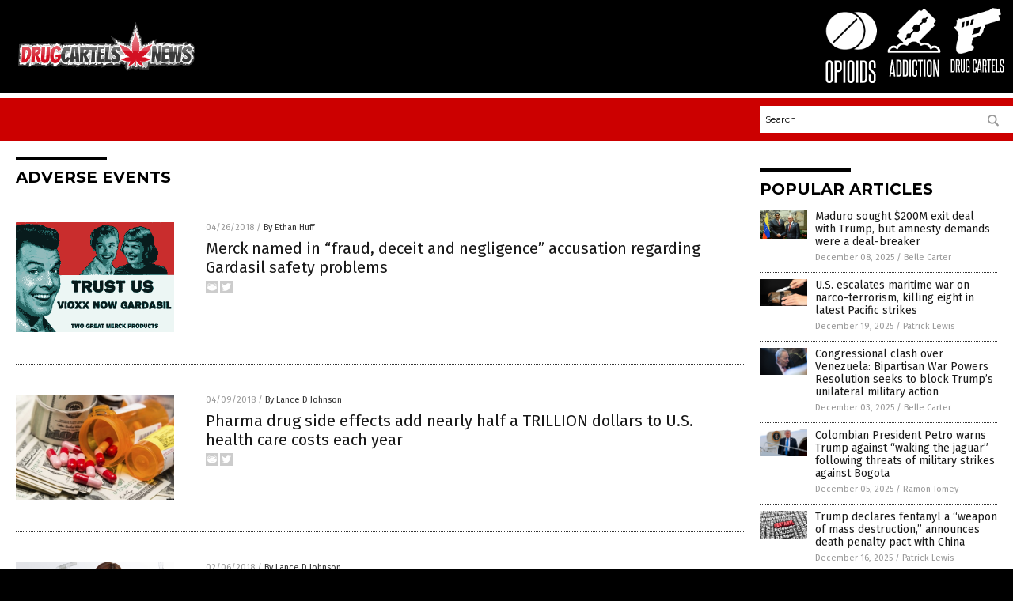

--- FILE ---
content_type: text/html
request_url: http://www.drugcartels.news/tag/adverse-events/
body_size: 7807
content:

<!DOCTYPE html PUBLIC "-//W3C//DTD XHTML 1.0 Transitional//EN" "http://www.w3.org/TR/xhtml1/DTD/xhtml1-transitional.dtd">
<html xmlns="http://www.w3.org/1999/xhtml" dir="ltr" lang="en-US" xmlns:x2="http://www.w3.org/2002/06/xhtml2" xmlns:fb="http://www.facebook.com/2008/fbml">
<head><base href="/">
<title>Drug Cartels News | Drug Cartels News &#8211; Drug Cartels Information</title>

<meta name="title" content="Drug Cartels News" />
<meta name="description" content="Drug Cartels News | Drug Cartels News &#8211; Drug Cartels Information">
<meta name="keywords" content="drug cartels, medicine, big pharma, health, drugs">
<meta name="news_keywords" content="drug cartels, medicine, big pharma, health, drugs">

<!-- ///////////////////////////////////////////////////////////////////////////// -->

<meta http-equiv="Content-Type" content="text/html; charset=UTF-8" />
<meta id="viewport" name="viewport" content="width=device-width, initial-scale=1.0, shrink-to-fit=yes" />
<meta property="og:title" content="Drug Cartels News | Drug Cartels News &#8211; Drug Cartels Information" />
<meta property="og:type" content="website" />
<meta property="og:url" content="https://www.DrugCartels.news/tag/adverse-events" />
<meta property="og:site_name" content="Drug Cartels News" />
<meta property="og:description" content="Drug Cartels News | Drug Cartels News &#8211; Drug Cartels Information" />
<meta property="og:image" content="https://www.DrugCartels.news/images/SocialImage.jpg"/>

<link href="wp-content/themes/NTTheme/images/Newstarget-fav.png" type="image/x-icon" rel="icon" />
<link href="wp-content/themes/NTTheme/images/Newstarget-fav.png" type="image/x-icon" rel="shortcut icon" />
<link href="wp-content/themes/NTTheme/images/apple-touch-icon.png" rel="apple-touch-icon" />
<link href="wp-content/themes/NTTheme/images/apple-touch-icon-76x76.png" rel="apple-touch-icon" sizes="76x76" />
<link href="wp-content/themes/NTTheme/images/apple-touch-icon-120x120.png" rel="apple-touch-icon" sizes="120x120" />
<link href="wp-content/themes/NTTheme/images/apple-touch-icon-152x152.png" rel="apple-touch-icon" sizes="152x152" />
<link href="wp-content/themes/NTTheme/images/apple-touch-icon-180x180.png" rel="apple-touch-icon" sizes="180x180" />
<link href="wp-content/themes/NTTheme/images/icon-hires.png" rel="icon" sizes="192x192" />

<meta http-equiv="Content-Type" content="text/html; charset=UTF-8" />
<meta id="viewport" name="viewport" content="width=device-width, initial-scale=1.0, shrink-to-fit=yes" />

<link href="https://fonts.googleapis.com/css?family=Montserrat:400,700,900|Roboto:400,700,900|Fira+Sans:400,700,900" rel="stylesheet">

<link href="wp-content/themes/NTTheme/css/News.css" rel="stylesheet" type="text/css" />

<script src="https://code.jquery.com/jquery-latest.js"></script>

<script src="wp-content/themes/NTTheme/js/BacktoTop.js"></script>
<!--<script src="wp-content/themes/NTTheme/js/DateCheck.js"></script>-->
<script src="wp-content/themes/NTTheme/js/PageLoad.js"></script>
<script src="wp-content/themes/NTTheme/js/Social.js"></script>
<script src="wp-content/themes/NTTheme/js/Sticky.js"></script>
<script src="wp-content/themes/NTTheme/js/Vimeo.js"></script>

<script src="Javascripts/Abigail.js"></script>

<script src="https://www.webseed.com/javascripts/messagebar.js"></script>

<script type='text/javascript' src='https://player.vimeo.com/api/player.js?ver=4.7.3'></script>

<script src="https://www.alternativenews.com/Javascripts/RecentHeadlines.js" charset="utf-8"></script>

<link rel="stylesheet" href="wp-content/themes/NTTheme/css/YouTubeCensorship.css" id="custom-structure-override"/>

		<style type="text/css">
			.slide-excerpt { width: 50%; }
			.slide-excerpt { bottom: 0; }
			.slide-excerpt { right: 0; }
			.flexslider { max-width: 920px; max-height: 400px; }
			.slide-image { max-height: 400px; } 
		</style>
		<style type="text/css"> 
			@media only screen 
			and (min-device-width : 320px) 
			and (max-device-width : 480px) {
				.slide-excerpt { display: none !important; }
			}			 
		</style> <link rel='dns-prefetch' href='//ajax.googleapis.com' />
<link rel='dns-prefetch' href='//use.fontawesome.com' />
<link rel='dns-prefetch' href='//s.w.org' />
<link rel="canonical" href="tag/adverse-events" />
<link rel='stylesheet' id='easy-facebook-likebox-plugin-styles-css'  href='wp-content/plugins/easy-facebook-likebox/public/assets/css/public.css?ver=4.3.0' type='text/css' media='all' />
<link rel='stylesheet' id='easy-facebook-likebox-popup-styles-css'  href='wp-content/plugins/easy-facebook-likebox/public/assets/popup/magnific-popup.css?ver=4.3.0' type='text/css' media='all' />
<link rel='stylesheet' id='sites_render-frontend-css'  href='wp-content/plugins/sites-render-plugin/assets/css/frontend.css?ver=1.0.0' type='text/css' media='all' />
<link rel='stylesheet' id='prefix-style-css'  href='wp-content/plugins/vps/style.css?ver=4.7.3' type='text/css' media='all' />
<link rel='stylesheet' id='scienceplugin-frontend-css'  href='wp-content/plugins/scienceplugin/assets/css/frontend.css?ver=1.0.0' type='text/css' media='all' />
<link rel='stylesheet' id='kamn-css-easy-twitter-feed-widget-css'  href='wp-content/plugins/easy-twitter-feed-widget/easy-twitter-feed-widget.css?ver=4.7.3' type='text/css' media='all' />
<link rel='stylesheet' id='screen-style-css'  href='wp-content/themes/genesis/css/screen.css?ver=1' type='text/css' media='all' />
<link rel='stylesheet' id='A2A_SHARE_SAVE-css'  href='wp-content/plugins/add-to-any/addtoany.min.css?ver=1.13' type='text/css' media='all' />
<link rel='stylesheet' id='slider_styles-css'  href='wp-content/plugins/genesis-responsive-slider/style.css?ver=0.9.2' type='text/css' media='all' />
<script type='text/javascript' src='https://ajax.googleapis.com/ajax/libs/jquery/1.11.3/jquery.min.js?ver=4.7.3'></script>
<script type='text/javascript' src='wp-content/plugins/add-to-any/addtoany.min.js?ver=1.0'></script>
<script type='text/javascript' src='wp-content/plugins/easy-facebook-likebox/public/assets/popup/jquery.magnific-popup.min.js?ver=4.3.0'></script>
<script type='text/javascript' src='wp-content/plugins/easy-facebook-likebox/public/assets/js/jquery.cookie.js?ver=4.3.0'></script>
<script type='text/javascript' src='wp-content/plugins/easy-facebook-likebox/public/assets/js/public.js?ver=4.3.0'></script>
<script type='text/javascript' src='wp-content/plugins/sites-render-plugin/assets/js/frontend.min.js?ver=1.0.0'></script>
<script type='text/javascript'>
/* <![CDATA[ */
var cssTarget = "img.";
/* ]]> */
</script>
<script type='text/javascript' src='wp-content/plugins/svg-support/js/min/svg-inline-min.js?ver=1.0.0'></script>
<script type='text/javascript' src='wp-content/plugins/scienceplugin/assets/js/frontend.min.js?ver=1.0.0'></script>
<script type='text/javascript' src='wp-content/themes/genesis/js/customscript.js?ver=1'></script>
<link rel='https://api.w.org/' href='wp-json/' />

<script type="text/javascript">
var a2a_config=a2a_config||{};a2a_config.callbacks=a2a_config.callbacks||[];a2a_config.templates=a2a_config.templates||{};
</script>
<script type="text/javascript" src="https://static.addtoany.com/menu/page.js" async="async"></script>
<script type="text/javascript">
var _gaq = _gaq || [];
_gaq.push(['_setAccount', '']);
_gaq.push(['_trackPageview']);
(function() {
var ga = document.createElement('script'); ga.type = 'text/javascript'; ga.async = true;
ga.src = ('https:' == document.location.protocol ? 'https://ssl' : 'http://www') + '.google-analytics.com/ga.js';
var s = document.getElementsByTagName('script')[0]; s.parentNode.insertBefore(ga, s);
})();
</script>
<!-- Piwik -->
<script type="text/javascript">
  var _paq = _paq || [];
  _paq.push(["setDomains", ["*.DrugCartels.news"]]);
  _paq.push(['trackPageView']);
  _paq.push(['enableLinkTracking']);
  (function() {
    var u="//analytics.distributednews.com/piwik/";
    _paq.push(['setTrackerUrl', u+'piwik.php']);
    _paq.push(['setSiteId', '140']);
    var d=document, g=d.createElement('script'), s=d.getElementsByTagName('script')[0];
    g.type='text/javascript'; g.async=true; g.defer=true; g.src=u+'piwik.js'; s.parentNode.insertBefore(g,s);
  })();
</script>
<noscript><p><img src="//analytics.distributednews.com/piwik/piwik.php?idsite=140" style="border:0;" alt="" /></p></noscript>
<!-- End Piwik Code --><link rel="Shortcut Icon" href="wp-content/plugins/genesis-favicon-uploader/favicons/favicon-119.ico" type="image/x-icon" />
<link rel="pingback" href="xmlrpc.php" />
<script src="http://www.drugcartels.news/Javascripts/SBA-WP-13.js"></script><!--[if lt IE 9]><script src="//html5shiv.googlecode.com/svn/trunk/html5.js"></script><![endif]-->
<link rel="icon" href="wp-content/uploads/sites/119/2018/07/icon-hires-72x72.png" sizes="32x32" />
<link rel="icon" href="wp-content/uploads/sites/119/2018/07/icon-hires.png" sizes="192x192" />
<link rel="apple-touch-icon-precomposed" href="wp-content/uploads/sites/119/2018/07/icon-hires.png" />
<meta name="msapplication-TileImage" content="wp-content/uploads/sites/119/2018/07/icon-hires.png" />
<style>/* main backgrounds */	
body {	
	background-image: url();
	background: #000000;    
}	
	
#mh-wrapper {	
	background-image: url();
}	
	
/* recent article list background */	
.widget-list li:hover, .sb-widget ul > .page_item:hover  {	
background: none !important;	
padding-left: 10px !important;	
}	
	
/* top header background */	
.header-sub {	
	background: #e0e0e0;
}	
	
/* light widget title sections */	
.widget-title {	
	background: #353a41;
}	
	
/* background of buttons and dark portion of widget titles */	
.widget-title span, input[type=submit], .ticker-title, .button span {	
	background: #040911;
}	
	
/* top menu elements when hovered */	
.main-nav li:hover {	
	background: #1e2c71;
}	
	
/* hyperlinks when hovered */	
a:hover {	
	color: #16445e;
}	
	
/* hyperlinks */	
.entry-content a {	
	color: #000000;
}	
	
/* read more */	
.more-link {	
	color: #521d1d;
}	
	
/* meta data font color */	
.entry-meta .entry-meta-author, .entry-meta a {	
	color: #000000;
}	
	
/* newsletter alignment */	
#newslettertitle {	
	text-align: right;
}	
	
/* all fonts formatting */	
	
/*.content-lead-title a, .entry-title a, .entry-content p, .content-lead-excerpt p, .entry-meta a, .entry-meta-date, .content-grid-title a, .rp-widget-item a, .page_item a, #subscribeemail-bottom, .ticker-item a {	
	color: #ffffff;
}*/	
	
/*------------------- standard fixes --------------------*/	
/*header top*/	
.header-top {	
	display: none;
}	
	
/*header ad*/	
#text-2 {	
	margin-top: 25px;
}	
	
/*make main picture fill its container*/	
div.content-lead-thumb a img {	
	height:auto;
  	width: 775px;
  	overflow-y: hidden;
}	
	
.entry-thumbnail img {
	height:auto;
  	width: 775px;
    overflow-y: hidden;
}	
	
/* footer */	
.mh-footer, .footer-bottom {	
	background: rgba(0, 0, 0, 0.001);
}	
	
.site-footer .wrap, .mh-footer > div:first-child {	
	display: none;
}	
	
.copyright-wrap {	
	text-align: center;
	color: #000000;
	margin: auto;
	float: none;
}	
	
.copyright {	
	text-align: center;
	margin: auto;
	font-size: 12px;
	color: #ffffff;
	background: #000000;
	width: 200px;
	border-radius: 10px;
}	
	
#mh-wrapper {	
	border-radius: 0px 0px 15px 15px;
}	
	</style>

</head>

<body>

<div class="Page">

<div class="Layer1"></div>
<div class="Layer2">

<!-- ///////////////////////////////////////////////////////////////////////////// -->

<!-- MASTHEAD -->

<div class="MastheadContainer">
<div class="Masthead">
<div class="ButtonMenu"></div>

<div class="Logo"><a href="/" itemprop="url" title="adverse events">
<img border='0' src='wp-content/uploads/sites/119/2018/07/cropped-logo.png'></a></div>

<div class="Topics">
<div class="Icons">



<div class="Icon2" style="float:right">
 <div style="width:70px;border:0px solid red;">
  <center>
  <a href="http://www.drugcartels.news/" target="_blank" rel="nofollow"><img width="70px" style="" src="wp-content/themes/NTTheme/images/icon147_icon.png" /></a>
  </center>
 </div>
 <div style="align:center;width:70px;border:0px solid red">
  <center>
  <a href="DrugCartels.news.png" target="_blank" rel="nofollow"><img width="70px" src="wp-content/themes/NTTheme/images/icon147_text.svg" /></a>
  </center>
 </div>
</div>
<div class="Icon2" style="float:right">
 <div style="width:70px;border:0px solid red;">
  <center>
  <a href="http://www.addiction.news/" target="_blank" rel="nofollow"><img width="70px" style="" src="wp-content/themes/NTTheme/images/icon146_icon.png" /></a>
  </center>
 </div>
 <div style="align:center;width:70px;border:0px solid red">
  <center>
  <a href="Addiction.news.png" target="_blank" rel="nofollow"><img width="70px" src="wp-content/themes/NTTheme/images/icon146_text.svg" /></a>
  </center>
 </div>
</div>
<div class="Icon2" style="float:right">
 <div style="width:70px;border:0px solid red;">
  <center>
  <a href="http://www.opioids.news/" target="_blank" rel="nofollow"><img width="70px" style="" src="wp-content/themes/NTTheme/images/icon145_icon.png" /></a>
  </center>
 </div>
 <div style="align:center;width:70px;border:0px solid red">
  <center>
  <a href="Opioids.news.png" target="_blank" rel="nofollow"><img width="70px" src="wp-content/themes/NTTheme/images/icon145_text.svg" /></a>
  </center>
 </div>
</div>

</div>
</div>

<div class="ButtonTopics"></div>

</div>
</div>

<div class="UnderNavigationContainer">
</div>

<div class="NavigationContainer">
<div class="Navigation">
<div class="Menu">



</div>

<div class="Search">
<form name="GoodGopherSearch" id="GoodGopherSearch" method="GET" action="https://www.goodgopher.com/SearchResults.asp" target="_blank">

<div class="SearchBox">
<div><input type="text" value="Search" name="query" id="query"></div>
<div><input name="" type="image" src="wp-content/themes/NTTheme/images/Submit-Search.svg" title="Search"/></div>
</div>

<input type="hidden" name="pr" value="NT">
</form>
</div>
</div>
</div>

<!-- ///////////////////////////////////////////////////////////////////////////// -->

<div class="Container">
<div class="Index">
<!-- ========================= -->

<div class="Index1">
<div class="Sticky1">
<div class="SectionHead">adverse events</div>


<div class="PostsAll">


<div class="Post">
<div class="Pic">
<a href="2018-04-26-merck-named-in-fraud-deceit-and-negligence-accusation-regarding-gardasil-safety-problems.html"><img border="0" src="wp-content/uploads/sites/119/2018/04/gardasil.png"></a>
</div>
<div class="Text">
<div class="Info"><span class="Date">04/26/2018</span> / <span class="Author"><a href="author/ethanh">By Ethan Huff</a></span></div>
<div class="Title"><a href="2018-04-26-merck-named-in-fraud-deceit-and-negligence-accusation-regarding-gardasil-safety-problems.html">Merck named in &#8220;fraud, deceit and negligence&#8221; accusation regarding Gardasil safety problems</a></div>
<div class="Description"><a href="2018-04-26-merck-named-in-fraud-deceit-and-negligence-accusation-regarding-gardasil-safety-problems.html">The family of a young girl who suffered extreme physical harm following her third dose of Merck &amp; Co.&#8217;s Gardasil vaccine for human papillomavirus (HPV) is suing the pharmaceutical giant for fraud, deceit, negligence, medical malpractice, medical battery, and knowingly selling a &#8220;defective product&#8221; primarily for profit purposes. Before getting jabbed with Gardasil, the unnamed [&hellip;]</a></div>
<div class="Social"></div>
</div>
</div>
<div class="Post">
<div class="Pic">
<a href="2018-04-09-pharma-drug-side-effects-add-nearly-half-a-trillion-dollars-to-u-s-health-care-costs-each-year.html"><img border="0" src="wp-content/uploads/sites/119/2017/09/big-pharma-e1481874722101.jpg"></a>
</div>
<div class="Text">
<div class="Info"><span class="Date">04/09/2018</span> / <span class="Author"><a href="author/ldevon">By Lance D Johnson</a></span></div>
<div class="Title"><a href="2018-04-09-pharma-drug-side-effects-add-nearly-half-a-trillion-dollars-to-u-s-health-care-costs-each-year.html">Pharma drug side effects add nearly half a TRILLION dollars to U.S. health care costs each year</a></div>
<div class="Description"><a href="2018-04-09-pharma-drug-side-effects-add-nearly-half-a-trillion-dollars-to-u-s-health-care-costs-each-year.html">The never-ending cycle of side effects and adverse reactions that come from pharmaceutical drugs adds nearly half a trillion dollars to U.S. health care costs annually. A team of researchers from the University of California San Diego computed the true costs of pharmaceutical drugs. The real reason health insurance and medical care is so expensive [&hellip;]</a></div>
<div class="Social"></div>
</div>
</div>
<div class="Post">
<div class="Pic">
<a href="2018-02-06-randomized-drug-trial-protocols-are-frequently-altered-industry-sponsors.html"><img border="0" src="wp-content/uploads/sites/119/2018/02/T-2017-HRS-Laboratory-fraud-and-science-fraud.jpg"></a>
</div>
<div class="Text">
<div class="Info"><span class="Date">02/06/2018</span> / <span class="Author"><a href="author/ldevon">By Lance D Johnson</a></span></div>
<div class="Title"><a href="2018-02-06-randomized-drug-trial-protocols-are-frequently-altered-industry-sponsors.html">FAKE MEDICINE: “Randomized” drug trial protocols are frequently altered by industry sponsors who selectively remove participants that get sick</a></div>
<div class="Description"><a href="2018-02-06-randomized-drug-trial-protocols-are-frequently-altered-industry-sponsors.html">When it comes to making and approving pharmaceutical drugs, the science and procedure behind the process is readily corruptible. It can be manipulated to fulfill the wishes of pharmaceutical companies. A team of researchers from the Nordic Cochrane Centre in Copenhagen has exposed widespread corruption in drug trial protocols. The research, first published in the Journal [&hellip;]</a></div>
<div class="Social"></div>
</div>
</div>
<div class="Post">
<div class="Pic">
<a href="2018-02-01-getting-the-flu-is-safer-than-getting-the-flu-shot-warns-doctor.html"><img border="0" src="wp-content/uploads/sites/119/2018/10/Flu-Vaccine-Injection-Needle-Arm-Skin.jpg"></a>
</div>
<div class="Text">
<div class="Info"><span class="Date">02/01/2018</span> / <span class="Author"><a href="author/ethanh">By Ethan Huff</a></span></div>
<div class="Title"><a href="2018-02-01-getting-the-flu-is-safer-than-getting-the-flu-shot-warns-doctor.html">Getting the flu is SAFER than getting the flu shot, warns doctor</a></div>
<div class="Description"><a href="2018-02-01-getting-the-flu-is-safer-than-getting-the-flu-shot-warns-doctor.html">Influenza season is upon us once again, and this year the mainstream media is going hog wild with reports about a deadly new strain of circulating &#8220;wild&#8221; flu that&#8217;s said to be exceptionally virulent. But before you rush out to get a flu shot as &#8220;protection,&#8221; you might want to take a closer look at [&hellip;]</a></div>
<div class="Social"></div>
</div>
</div>
<div class="Post">
<div class="Pic">
<a href="2017-11-24-informed-consent-why-mandatory-vaccines-are-a-blatant-violation-of-medical-ethics-and-fundamental-human-rights.html"><img border="0" src="wp-content/uploads/sites/119/2018/10/Nurse-Doctor-Vaccine-Needle.jpg"></a>
</div>
<div class="Text">
<div class="Info"><span class="Date">11/24/2017</span> / <span class="Author"><a href="author/healthranger">By Mike Adams</a></span></div>
<div class="Title"><a href="2017-11-24-informed-consent-why-mandatory-vaccines-are-a-blatant-violation-of-medical-ethics-and-fundamental-human-rights.html">Informed Consent: Why mandatory vaccines are a blatant violation of medical ethics and fundamental human rights</a></div>
<div class="Description"><a href="2017-11-24-informed-consent-why-mandatory-vaccines-are-a-blatant-violation-of-medical-ethics-and-fundamental-human-rights.html">Have you ever thought about the violation of human rights and medical ethics found in the vaccine industry&#8217;s pushing of mandatory vaccines for everyone? The fact that the industry wants to inject you and your children without disclosing the risks of vaccines &#8212; which include permanent, serious damage as well as death &#8212; demonstrates just [&hellip;]</a></div>
<div class="Social"></div>
</div>
</div>
<div class="Post">
<div class="Pic">
<a href="2017-08-31-warning-about-vaccines-and-the-current-vaccination-schedule.html"><img border="0" src="wp-content/uploads/sites/119/2018/08/vaccines.jpg"></a>
</div>
<div class="Text">
<div class="Info"><span class="Date">08/31/2017</span> / <span class="Author"><a href="author/jlandsman">By Jonathan Landsman</a></span></div>
<div class="Title"><a href="2017-08-31-warning-about-vaccines-and-the-current-vaccination-schedule.html">WARNING about vaccines and the current vaccination schedule</a></div>
<div class="Description"><a href="2017-08-31-warning-about-vaccines-and-the-current-vaccination-schedule.html">At no other time in history have so many vaccines been required within the United States vaccination schedule. According to statistics at the U.S. Centers for Disease Control and Prevention (CDC), more than 10 million vaccines &#8211; many of which contain aluminum (a known neurotoxin) &#8211; are given to infants every year. But, there are [&hellip;]</a></div>
<div class="Social"></div>
</div>
</div>
<div class="Post">
<div class="Pic">
<a href="2017-08-30-bombshell-these-teenage-girls-died-of-meningitis-even-after-getting-vaccinated-total-media-blackout.html"><img border="0" src="wp-content/uploads/sites/119/2018/08/HPV-vaccine-young-girl.jpg"></a>
</div>
<div class="Text">
<div class="Info"><span class="Date">08/30/2017</span> / <span class="Author"><a href="author/isabelle">By Isabelle Z.</a></span></div>
<div class="Title"><a href="2017-08-30-bombshell-these-teenage-girls-died-of-meningitis-even-after-getting-vaccinated-total-media-blackout.html">BOMBSHELL: These teenage girls DIED of meningitis even after getting vaccinated&#8230; total media blackout</a></div>
<div class="Description"><a href="2017-08-30-bombshell-these-teenage-girls-died-of-meningitis-even-after-getting-vaccinated-total-media-blackout.html">It’s not hard to find stories in the news urging people to get vaccinated against meningitis, particularly as kids prepare to go back to school. Plenty of headlines warn parents that their teens should get the jab before heading off to college, but hardly any of them discuss the fact that some people who have [&hellip;]</a></div>
<div class="Social"></div>
</div>
</div>
<div class="Post">
<div class="Pic">
<a href="2017-08-24-in-claiming-breakthrough-for-safer-zika-vaccines-science-journal-accidentally-admits-zika-vaccines-might-be-dangerous.html"><img border="0" src="wp-content/uploads/sites/119/2018/08/Zika-Virus-Illness.jpg"></a>
</div>
<div class="Text">
<div class="Info"><span class="Date">08/24/2017</span> / <span class="Author"><a href="author/traceyw">By Tracey Watson</a></span></div>
<div class="Title"><a href="2017-08-24-in-claiming-breakthrough-for-safer-zika-vaccines-science-journal-accidentally-admits-zika-vaccines-might-be-dangerous.html">In claiming breakthrough for &#8220;safer&#8221; Zika vaccines, science journal accidentally admits Zika vaccines might be dangerous</a></div>
<div class="Description"><a href="2017-08-24-in-claiming-breakthrough-for-safer-zika-vaccines-science-journal-accidentally-admits-zika-vaccines-might-be-dangerous.html">It’s been a while since we had a Zika-hysteria fueling headline, but that does not mean that the-powers-that-be have recognized its harmlessness. Scientists have been hard at work to develop a vaccine, and researchers from Arizona State University (ASU) have announced the discovery of a planted-based vaccine which they claim is “more potent, safer and [&hellip;]</a></div>
<div class="Social"></div>
</div>
</div>
<div class="Post">
<div class="Pic">
<a href="2017-08-11-new-fda-approved-hepatitis-b-vaccine-found-to-increase-heart-attack-risk-by-700.html"><img border="0" src="wp-content/uploads/sites/119/2018/08/Vaccine-Stab-Paper-Doll-Drugs-Pills.jpg"></a>
</div>
<div class="Text">
<div class="Info"><span class="Date">08/11/2017</span> / <span class="Author"><a href="author/healthranger">By Mike Adams</a></span></div>
<div class="Title"><a href="2017-08-11-new-fda-approved-hepatitis-b-vaccine-found-to-increase-heart-attack-risk-by-700.html">New FDA-approved Hepatitis B vaccine found to increase heart attack risk by 700%</a></div>
<div class="Description"><a href="2017-08-11-new-fda-approved-hepatitis-b-vaccine-found-to-increase-heart-attack-risk-by-700.html">A new FDA-approved Hepatitis B vaccine has been found to increase the risk of heart attacks by 700%, yet Facebook, Google, YouTube and Twitter ban any talk of vaccine dangers. There is a complete blackout of medical and scientific facts if they show vaccines to be anything less than magical, risk-less, medical utopian gifts to [&hellip;]</a></div>
<div class="Social"></div>
</div>
</div>
<div class="Post">
<div class="Pic">
<a href="2017-08-05-white-house-petition-demands-moratorium-on-childhood-vaccines.html"><img border="0" src="wp-content/uploads/sites/119/2018/08/Vaccine-Child-Doctor-Flu-Needle-Pharmacy-Defense.jpg"></a>
</div>
<div class="Text">
<div class="Info"><span class="Date">08/05/2017</span> / <span class="Author"><a href="author/jaysonv_expired">By Jayson Veley</a></span></div>
<div class="Title"><a href="2017-08-05-white-house-petition-demands-moratorium-on-childhood-vaccines.html">White House petition demands moratorium on childhood vaccines&#8230; sign it here</a></div>
<div class="Description"><a href="2017-08-05-white-house-petition-demands-moratorium-on-childhood-vaccines.html">Late last month, a formal Administrative Procedures Act Petition was filed with the Food and Drug Administration (FDA) and the Centers for Disease Control (CDC) to establish a five-year moratorium on childhood vaccinations. The petition was filed by Kent Heckenlively, JD, an attorney from the state of California whose child was injured by a vaccination, [&hellip;]</a></div>
<div class="Social"></div>
</div>
</div>

</div>
<div class="PageNav">
<div>

<a href="/">&laquo; Return Home</a>
</div>
<div>1 of 2</div>
<div>

<a href="tag/adverse-events/page/2" >Next Page &raquo;</a>
</div>
</div>

</div>
</div>

<!-- ========================= -->

<div class="Index2">
<div class="Sticky2">

<div id="pp_widget-3" class="widget widget_pp_widget"><h2><div class="SectionHead">Popular Articles</div></h2>
    <div class="PostsSmall"></div>

    <script src="https://alternativenews.com/wppopulararticles/data/DrugCartels.news.js"></script>
</div>
</div>
</div>

<!-- ========================= -->

<!-- ========================= -->
</div>
</div>

<!-- ///////////////////////////////////////////////////////////////////////////// -->

<!-- FOOTER -->

<div class="FooterContainer">
<div class="Footer">
<p><b>COPYRIGHT &copy; 2017 DRUG CARTELS NEWS</b></p><p><a href="privacypolicy.html">Privacy Policy</a></p>
</div>
</div>

</div>

</div>

<script data-cfasync="false" src="/cdn-cgi/scripts/ddc5a536/cloudflare-static/email-decode.min.js"></script><script defer src="https://static.cloudflareinsights.com/beacon.min.js/vcd15cbe7772f49c399c6a5babf22c1241717689176015" integrity="sha512-ZpsOmlRQV6y907TI0dKBHq9Md29nnaEIPlkf84rnaERnq6zvWvPUqr2ft8M1aS28oN72PdrCzSjY4U6VaAw1EQ==" data-cf-beacon='{"version":"2024.11.0","token":"bb6872d4f4544f18939d63b19708124e","r":1,"server_timing":{"name":{"cfCacheStatus":true,"cfEdge":true,"cfExtPri":true,"cfL4":true,"cfOrigin":true,"cfSpeedBrain":true},"location_startswith":null}}' crossorigin="anonymous"></script>
</body>
</html>

--- FILE ---
content_type: application/javascript
request_url: https://alternativenews.com/wppopulararticles/data/DrugCartels.news.js
body_size: 1885
content:
 
 (function($) {     $(document).ready(function() { 	htmlres = "" ;  if (typeof populararticles == "undefined")  {   populararticles = 10;  } if ( populararticles >= 1 ) 
 { 
  htmlres = htmlres + ' <div class="Post"> ';
  htmlres = htmlres + ' <div class="Pic"> ';
  htmlres = htmlres + ' <a href="//www.drugcartels.news/2025-12-08-maduro-exit-deal-trump-amnesty-deal-breaker.html"><img border="0" src="//www.drugcartels.news/wp-content/uploads/sites/119/2025/12/MaduroPutin.jpg"></a> ';
  htmlres = htmlres + ' </div> ';
  htmlres = htmlres + ' <div class="Text"> ';
  htmlres = htmlres + ' <div class="Title"><a href="//www.drugcartels.news/2025-12-08-maduro-exit-deal-trump-amnesty-deal-breaker.html">Maduro sought $200M exit deal with Trump, but amnesty demands were a deal-breaker</a></div> ';
  htmlres = htmlres + ' <div class="Info"><span class="Date">December 08, 2025</span> / <span class="Author"><a href="//www.drugcartels.news/author/bellecarter">Belle Carter</a></span></div> ';
  htmlres = htmlres + ' </div> ';
  htmlres = htmlres + ' </div> ';
 } if ( populararticles >= 2 ) 
 { 
  htmlres = htmlres + ' <div class="Post"> ';
  htmlres = htmlres + ' <div class="Pic"> ';
  htmlres = htmlres + ' <a href="//www.drugcartels.news/2025-12-19-us-escalates-maritime-war-on-narco-terrorism.html"><img border="0" src="//www.drugcartels.news/wp-content/uploads/sites/119/2025/12/Narcotics-Drugs-Police.jpg"></a> ';
  htmlres = htmlres + ' </div> ';
  htmlres = htmlres + ' <div class="Text"> ';
  htmlres = htmlres + ' <div class="Title"><a href="//www.drugcartels.news/2025-12-19-us-escalates-maritime-war-on-narco-terrorism.html">U.S. escalates maritime war on narco-terrorism, killing eight in latest Pacific strikes</a></div> ';
  htmlres = htmlres + ' <div class="Info"><span class="Date">December 19, 2025</span> / <span class="Author"><a href="//www.drugcartels.news/author/patricklewis">Patrick Lewis</a></span></div> ';
  htmlres = htmlres + ' </div> ';
  htmlres = htmlres + ' </div> ';
 } if ( populararticles >= 3 ) 
 { 
  htmlres = htmlres + ' <div class="Post"> ';
  htmlres = htmlres + ' <div class="Pic"> ';
  htmlres = htmlres + ' <a href="//www.drugcartels.news/2025-12-03-war-powers-resolution-block-trumps-military-action-venezuela.html"><img border="0" src="//www.drugcartels.news/wp-content/uploads/sites/119/2025/12/Senator-Chuck-Schumer.jpg"></a> ';
  htmlres = htmlres + ' </div> ';
  htmlres = htmlres + ' <div class="Text"> ';
  htmlres = htmlres + ' <div class="Title"><a href="//www.drugcartels.news/2025-12-03-war-powers-resolution-block-trumps-military-action-venezuela.html">Congressional clash over Venezuela: Bipartisan War Powers Resolution seeks to block Trump&#8217;s unilateral military action</a></div> ';
  htmlres = htmlres + ' <div class="Info"><span class="Date">December 03, 2025</span> / <span class="Author"><a href="//www.drugcartels.news/author/bellecarter">Belle Carter</a></span></div> ';
  htmlres = htmlres + ' </div> ';
  htmlres = htmlres + ' </div> ';
 } if ( populararticles >= 4 ) 
 { 
  htmlres = htmlres + ' <div class="Post"> ';
  htmlres = htmlres + ' <div class="Pic"> ';
  htmlres = htmlres + ' <a href="//www.drugcartels.news/2025-12-05-petro-warns-trump-against-waking-the-jaguar.html"><img border="0" src="//www.drugcartels.news/wp-content/uploads/sites/119/2025/12/Donald-Trump-Air-Force-One.jpg"></a> ';
  htmlres = htmlres + ' </div> ';
  htmlres = htmlres + ' <div class="Text"> ';
  htmlres = htmlres + ' <div class="Title"><a href="//www.drugcartels.news/2025-12-05-petro-warns-trump-against-waking-the-jaguar.html">Colombian President Petro warns Trump against &#8220;waking the jaguar&#8221; following threats of military strikes against Bogota</a></div> ';
  htmlres = htmlres + ' <div class="Info"><span class="Date">December 05, 2025</span> / <span class="Author"><a href="//www.drugcartels.news/author/ramontomeydw">Ramon Tomey</a></span></div> ';
  htmlres = htmlres + ' </div> ';
  htmlres = htmlres + ' </div> ';
 } if ( populararticles >= 5 ) 
 { 
  htmlres = htmlres + ' <div class="Post"> ';
  htmlres = htmlres + ' <div class="Pic"> ';
  htmlres = htmlres + ' <a href="//www.drugcartels.news/2025-12-16-trump-declares-fentanyl-weapon-of-mass-destruction.html"><img border="0" src="//www.drugcartels.news/wp-content/uploads/sites/119/2025/12/Fentanyl-Overdose-Deaths-Risk-Warning-Drug-Danger-1.jpg"></a> ';
  htmlres = htmlres + ' </div> ';
  htmlres = htmlres + ' <div class="Text"> ';
  htmlres = htmlres + ' <div class="Title"><a href="//www.drugcartels.news/2025-12-16-trump-declares-fentanyl-weapon-of-mass-destruction.html">Trump declares fentanyl a &#8220;weapon of mass destruction,&#8221; announces death penalty pact with China</a></div> ';
  htmlres = htmlres + ' <div class="Info"><span class="Date">December 16, 2025</span> / <span class="Author"><a href="//www.drugcartels.news/author/patricklewis">Patrick Lewis</a></span></div> ';
  htmlres = htmlres + ' </div> ';
  htmlres = htmlres + ' </div> ';
 } if ( populararticles >= 6 ) 
 { 
  htmlres = htmlres + ' <div class="Post"> ';
  htmlres = htmlres + ' <div class="Pic"> ';
  htmlres = htmlres + ' <a href="//www.drugcartels.news/2025-12-04-us-military-buildup-venezuela-trump-warns-maduro.html"><img border="0" src="//www.drugcartels.news/wp-content/uploads/sites/119/2025/12/US-navy-carrier-warships.jpg"></a> ';
  htmlres = htmlres + ' </div> ';
  htmlres = htmlres + ' <div class="Text"> ';
  htmlres = htmlres + ' <div class="Title"><a href="//www.drugcartels.news/2025-12-04-us-military-buildup-venezuela-trump-warns-maduro.html">U.S. escalates military buildup near Venezuela as Trump warns Maduro to flee</a></div> ';
  htmlres = htmlres + ' <div class="Info"><span class="Date">December 04, 2025</span> / <span class="Author"><a href="//www.drugcartels.news/author/kevinhughes">Kevin Hughes</a></span></div> ';
  htmlres = htmlres + ' </div> ';
  htmlres = htmlres + ' </div> ';
 } if ( populararticles >= 7 ) 
 { 
  htmlres = htmlres + ' <div class="Post"> ';
  htmlres = htmlres + ' <div class="Pic"> ';
  htmlres = htmlres + ' <a href="//www.drugcartels.news/2025-12-07-border-security-milestone-zero-releases-seven-months.html"><img border="0" src="//www.drugcartels.news/wp-content/uploads/sites/119/2025/12/America-Flag-Border-Fence-Deport-Ice.jpg"></a> ';
  htmlres = htmlres + ' </div> ';
  htmlres = htmlres + ' <div class="Text"> ';
  htmlres = htmlres + ' <div class="Title"><a href="//www.drugcartels.news/2025-12-07-border-security-milestone-zero-releases-seven-months.html">Border security under Trump hits historic milestone: Encounters plummet, zero releases for seven straight months</a></div> ';
  htmlres = htmlres + ' <div class="Info"><span class="Date">December 07, 2025</span> / <span class="Author"><a href="//www.drugcartels.news/author/bellecarter">Belle Carter</a></span></div> ';
  htmlres = htmlres + ' </div> ';
  htmlres = htmlres + ' </div> ';
 } if ( populararticles >= 8 ) 
 { 
  htmlres = htmlres + ' <div class="Post"> ';
  htmlres = htmlres + ' <div class="Pic"> ';
  htmlres = htmlres + ' <a href="//www.drugcartels.news/2025-12-08-obama-dea-laundering-mexican-cartel.html"><img border="0" src="//www.drugcartels.news/wp-content/uploads/sites/119/2025/12/Background-Money-Pile-American-Bank-Banknote-Bill.jpg"></a> ';
  htmlres = htmlres + ' </div> ';
  htmlres = htmlres + ' <div class="Text"> ';
  htmlres = htmlres + ' <div class="Title"><a href="//www.drugcartels.news/2025-12-08-obama-dea-laundering-mexican-cartel.html">Former Obama-era DEA deputy chief arrested for allegedly laundering millions for Mexican cartel</a></div> ';
  htmlres = htmlres + ' <div class="Info"><span class="Date">December 08, 2025</span> / <span class="Author"><a href="//www.drugcartels.news/author/isabelle">Cassie B.</a></span></div> ';
  htmlres = htmlres + ' </div> ';
  htmlres = htmlres + ' </div> ';
 } if ( populararticles >= 9 ) 
 { 
  htmlres = htmlres + ' <div class="Post"> ';
  htmlres = htmlres + ' <div class="Pic"> ';
  htmlres = htmlres + ' <a href="//www.drugcartels.news/2025-12-06-us-sanctions-individuals-linked-tda-financial-network.html"><img border="0" src="//www.drugcartels.news/wp-content/uploads/sites/119/2025/12/United-States-Treasury-Money-Taxes-Return-.jpg"></a> ';
  htmlres = htmlres + ' </div> ';
  htmlres = htmlres + ' <div class="Text"> ';
  htmlres = htmlres + ' <div class="Title"><a href="//www.drugcartels.news/2025-12-06-us-sanctions-individuals-linked-tda-financial-network.html">Washington sanctions individuals linked to Tren de Aragua financial network, including celebrity DJ</a></div> ';
  htmlres = htmlres + ' <div class="Info"><span class="Date">December 06, 2025</span> / <span class="Author"><a href="//www.drugcartels.news/author/ramontomeydw">Ramon Tomey</a></span></div> ';
  htmlres = htmlres + ' </div> ';
  htmlres = htmlres + ' </div> ';
 } if ( populararticles >= 10 ) 
 { 
  htmlres = htmlres + ' <div class="Post"> ';
  htmlres = htmlres + ' <div class="Pic"> ';
  htmlres = htmlres + ' <a href="//www.drugcartels.news/2025-12-03-maduros-exit-deadline-expires-us-tightens-pressure-venezuela.html"><img border="0" src="//www.drugcartels.news/wp-content/uploads/sites/119/2025/12/Map-Venezuela.jpg"></a> ';
  htmlres = htmlres + ' </div> ';
  htmlres = htmlres + ' <div class="Text"> ';
  htmlres = htmlres + ' <div class="Title"><a href="//www.drugcartels.news/2025-12-03-maduros-exit-deadline-expires-us-tightens-pressure-venezuela.html">Maduro&#8217;s exit deadline expires as U.S. tightens pressure on Venezuela</a></div> ';
  htmlres = htmlres + ' <div class="Info"><span class="Date">December 03, 2025</span> / <span class="Author"><a href="//www.drugcartels.news/author/bellecarter">Belle Carter</a></span></div> ';
  htmlres = htmlres + ' </div> ';
  htmlres = htmlres + ' </div> ';
 } if ( populararticles >= 11 ) 
 { 
  htmlres = htmlres + ' <div class="Post"> ';
  htmlres = htmlres + ' <div class="Pic"> ';
  htmlres = htmlres + ' <a href="//www.drugcartels.news/2025-12-17-us-military-gains-strategic-foothold-in-trinidad.html"><img border="0" src="//www.drugcartels.news/wp-content/uploads/sites/119/2025/12/Military-Soldiers-War.jpg"></a> ';
  htmlres = htmlres + ' </div> ';
  htmlres = htmlres + ' <div class="Text"> ';
  htmlres = htmlres + ' <div class="Title"><a href="//www.drugcartels.news/2025-12-17-us-military-gains-strategic-foothold-in-trinidad.html">U.S. military gains strategic foothold in Trinidad and Tobago as tensions with Venezuela simmer</a></div> ';
  htmlres = htmlres + ' <div class="Info"><span class="Date">December 17, 2025</span> / <span class="Author"><a href="//www.drugcartels.news/author/zoeysky">Zoey Sky</a></span></div> ';
  htmlres = htmlres + ' </div> ';
  htmlres = htmlres + ' </div> ';
 } if ( populararticles >= 12 ) 
 { 
  htmlres = htmlres + ' <div class="Post"> ';
  htmlres = htmlres + ' <div class="Pic"> ';
  htmlres = htmlres + ' <a href="//www.drugcartels.news/2025-12-01-trump-weighs-direct-talks-with-maduro.html"><img border="0" src="//www.drugcartels.news/wp-content/uploads/sites/119/2025/12/Pete-Hegseth-Donald-Trump.jpg"></a> ';
  htmlres = htmlres + ' </div> ';
  htmlres = htmlres + ' <div class="Text"> ';
  htmlres = htmlres + ' <div class="Title"><a href="//www.drugcartels.news/2025-12-01-trump-weighs-direct-talks-with-maduro.html">Trump weighs direct talks with Maduro amid massive naval deployment near Venezuela</a></div> ';
  htmlres = htmlres + ' <div class="Info"><span class="Date">December 01, 2025</span> / <span class="Author"><a href="//www.drugcartels.news/author/kevinhughes">Kevin Hughes</a></span></div> ';
  htmlres = htmlres + ' </div> ';
  htmlres = htmlres + ' </div> ';
 } if ( populararticles >= 13 ) 
 { 
  htmlres = htmlres + ' <div class="Post"> ';
  htmlres = htmlres + ' <div class="Pic"> ';
  htmlres = htmlres + ' <a href="//www.drugcartels.news/2025-12-04-putin-abandons-maduro-russia-evacuates-citizens.html"><img border="0" src="//www.drugcartels.news/wp-content/uploads/sites/119/2025/12/MaduroPutin.jpg"></a> ';
  htmlres = htmlres + ' </div> ';
  htmlres = htmlres + ' <div class="Text"> ';
  htmlres = htmlres + ' <div class="Title"><a href="//www.drugcartels.news/2025-12-04-putin-abandons-maduro-russia-evacuates-citizens.html">Putin abandons Maduro: Russia evacuates citizens amid rising U.S. pressure on Venezuela</a></div> ';
  htmlres = htmlres + ' <div class="Info"><span class="Date">December 04, 2025</span> / <span class="Author"><a href="//www.drugcartels.news/author/kevinhughes">Kevin Hughes</a></span></div> ';
  htmlres = htmlres + ' </div> ';
  htmlres = htmlres + ' </div> ';
 } if ( populararticles >= 14 ) 
 { 
  htmlres = htmlres + ' <div class="Post"> ';
  htmlres = htmlres + ' <div class="Pic"> ';
  htmlres = htmlres + ' <a href="//www.drugcartels.news/2025-12-03-hegseth-slams-wapo-report-strikes-narco-boats.html"><img border="0" src="//www.drugcartels.news/wp-content/uploads/sites/119/2025/12/Pete-Hegseth.jpg"></a> ';
  htmlres = htmlres + ' </div> ';
  htmlres = htmlres + ' <div class="Text"> ';
  htmlres = htmlres + ' <div class="Title"><a href="//www.drugcartels.news/2025-12-03-hegseth-slams-wapo-report-strikes-narco-boats.html">Hegseth slams WaPo report accusing him of war crimes following strikes on narco-boats</a></div> ';
  htmlres = htmlres + ' <div class="Info"><span class="Date">December 03, 2025</span> / <span class="Author"><a href="//www.drugcartels.news/author/ramontomeydw">Ramon Tomey</a></span></div> ';
  htmlres = htmlres + ' </div> ';
  htmlres = htmlres + ' </div> ';
 } if ( populararticles >= 15 ) 
 { 
  htmlres = htmlres + ' <div class="Post"> ';
  htmlres = htmlres + ' <div class="Pic"> ';
  htmlres = htmlres + ' <a href="//www.drugcartels.news/2025-12-27-noem-declares-endgame-for-maduro-military-pressure-mounts.html"><img border="0" src="//www.drugcartels.news/wp-content/uploads/sites/119/2025/12/kristi-noem-hat.jpg"></a> ';
  htmlres = htmlres + ' </div> ';
  htmlres = htmlres + ' <div class="Text"> ';
  htmlres = htmlres + ' <div class="Title"><a href="//www.drugcartels.news/2025-12-27-noem-declares-endgame-for-maduro-military-pressure-mounts.html">Kristi Noem declares endgame for Maduro as military pressure mounts</a></div> ';
  htmlres = htmlres + ' <div class="Info"><span class="Date">December 27, 2025</span> / <span class="Author"><a href="//www.drugcartels.news/author/jacobthomas">Jacob Thomas</a></span></div> ';
  htmlres = htmlres + ' </div> ';
  htmlres = htmlres + ' </div> ';
 } if ( populararticles >= 16 ) 
 { 
  htmlres = htmlres + ' <div class="Post"> ';
  htmlres = htmlres + ' <div class="Pic"> ';
  htmlres = htmlres + ' <a href="//www.drugcartels.news/2025-12-22-us-military-strikes-drug-boats-eastern-pacific.html"><img border="0" src="//www.drugcartels.news/wp-content/uploads/sites/119/2025/12/Navy-Ships-Sunset-Military.jpg"></a> ';
  htmlres = htmlres + ' </div> ';
  htmlres = htmlres + ' <div class="Text"> ';
  htmlres = htmlres + ' <div class="Title"><a href="//www.drugcartels.news/2025-12-22-us-military-strikes-drug-boats-eastern-pacific.html">U.S. military strikes drug vessels in the Eastern Pacific, neutralizes narco-terrorist threat</a></div> ';
  htmlres = htmlres + ' <div class="Info"><span class="Date">December 22, 2025</span> / <span class="Author"><a href="//www.drugcartels.news/author/zoeysky">Zoey Sky</a></span></div> ';
  htmlres = htmlres + ' </div> ';
  htmlres = htmlres + ' </div> ';
 } if ( populararticles >= 17 ) 
 { 
  htmlres = htmlres + ' <div class="Post"> ';
  htmlres = htmlres + ' <div class="Pic"> ';
  htmlres = htmlres + ' <a href="//www.drugcartels.news/2025-12-29-study-links-tramadol-increased-risk-deadly-heart-conditions.html"><img border="0" src="//www.drugcartels.news/wp-content/uploads/sites/119/2025/12/Drugs-Opioids-Tongue-Pills-Mouth.jpg"></a> ';
  htmlres = htmlres + ' </div> ';
  htmlres = htmlres + ' <div class="Text"> ';
  htmlres = htmlres + ' <div class="Title"><a href="//www.drugcartels.news/2025-12-29-study-links-tramadol-increased-risk-deadly-heart-conditions.html">Study links widely prescribed opioid to increased risk of deadly heart conditions</a></div> ';
  htmlres = htmlres + ' <div class="Info"><span class="Date">December 29, 2025</span> / <span class="Author"><a href="//www.drugcartels.news/author/bellecarter">Belle Carter</a></span></div> ';
  htmlres = htmlres + ' </div> ';
  htmlres = htmlres + ' </div> ';
 } 	$(".widget_pp_widget .PostsSmall").html(htmlres);  });  })(jQuery); 

--- FILE ---
content_type: image/svg+xml
request_url: http://www.drugcartels.news/wp-content/themes/NTTheme/images/icon147_text.svg
body_size: 1339
content:
<svg xmlns="http://www.w3.org/2000/svg" width="69.08" height="19.33" viewBox="0 0 69.08 19.33"><defs><style>.cls-1{fill:#fff;}</style></defs><title>DrugCartels-Text</title><g id="Layer_2" data-name="Layer 2"><path class="cls-1" d="M1.45,17.49V1.85H3.89a2.34,2.34,0,0,1,1.86.71,3,3,0,0,1,.61,2V14.82c0,1.78-.83,2.67-2.47,2.67ZM4.91,4.55a1.46,1.46,0,0,0-.25-.92,1,1,0,0,0-.77-.32h-1V16.06h1c.68,0,1-.41,1-1.24Z"/><path class="cls-1" d="M11.31,17.49c-.16-1.23-.33-2.43-.51-3.59s-.37-2.33-.59-3.52l-.17,0H9.09v7.09H7.65V1.85H10a2.93,2.93,0,0,1,2.05.63,3,3,0,0,1,.67,2.18V7.78a2.32,2.32,0,0,1-1.16,2.29c.25,1.27.49,2.52.7,3.74s.42,2.45.61,3.68Zm0-12.64A2.19,2.19,0,0,0,11,3.65a1.21,1.21,0,0,0-1-.34H9.09V9.09H10a1.24,1.24,0,0,0,1-.32,1.42,1.42,0,0,0,.29-1Z"/><path class="cls-1" d="M17.34,1.85h1.44V15c0,1.77-.82,2.66-2.45,2.66s-2.45-.89-2.45-2.66V1.85h1.44V15c0,.82.34,1.23,1,1.23s1-.41,1-1.23Z"/><path class="cls-1" d="M24.75,17.58l-.48-.85a1.51,1.51,0,0,1-.74.69,2.7,2.7,0,0,1-1.16.24,3.14,3.14,0,0,1-.94-.14,1.8,1.8,0,0,1-.74-.44,2.18,2.18,0,0,1-.49-.83A3.8,3.8,0,0,1,20,15V4.36a3,3,0,0,1,.6-2,2.37,2.37,0,0,1,1.87-.68,2.19,2.19,0,0,1,1.81.68,3.12,3.12,0,0,1,.56,2V7.11H23.57V4.36a1.42,1.42,0,0,0-.25-.92,1,1,0,0,0-.83-.3,1,1,0,0,0-.79.3,1.49,1.49,0,0,0-.24.92V15a1.33,1.33,0,0,0,.29.92.92.92,0,0,0,.72.31c.68,0,1.06-.37,1.12-1.12V11.56h-1.2V10.19H25v7.39Z"/><path class="cls-1" d="M32.18,11.75h1.31V15A3.14,3.14,0,0,1,33,17a2.13,2.13,0,0,1-1.74.66q-2.49,0-2.49-2.64V4.37c0-1.79.83-2.69,2.49-2.69s2.28.88,2.28,2.66V7.11H32.18V4.36A1.64,1.64,0,0,0,32,3.43a.9.9,0,0,0-.76-.29c-.69,0-1,.41-1,1.22V15c0,.82.34,1.23,1,1.23a.88.88,0,0,0,.75-.3,1.68,1.68,0,0,0,.22-.93Z"/><path class="cls-1" d="M38.46,17.49l-.34-2.63H35.79l-.35,2.63H34L36.18,1.85h1.7l2,15.64Zm-.51-4c-.16-1.34-.33-2.67-.49-4s-.32-2.65-.48-4c-.16,1.38-.33,2.72-.5,4s-.35,2.64-.52,4Z"/><path class="cls-1" d="M44.54,17.49c-.16-1.23-.33-2.43-.51-3.59s-.37-2.33-.59-3.52l-.17,0h-1v7.09H40.88V1.85h2.37a2.93,2.93,0,0,1,2,.63A3,3,0,0,1,46,4.66V7.78a2.32,2.32,0,0,1-1.16,2.29c.25,1.27.49,2.52.7,3.74s.42,2.45.61,3.68Zm0-12.64a2.19,2.19,0,0,0-.25-1.2,1.21,1.21,0,0,0-1-.34h-.93V9.09h1a1.24,1.24,0,0,0,.95-.32,1.42,1.42,0,0,0,.29-1Z"/><path class="cls-1" d="M48.42,17.49V3.31H46.67V1.85h4.92V3.31H49.85V17.49Z"/><path class="cls-1" d="M52.51,17.49V1.85h4.14V3.31H54V8.8h1.9v1.45H54v5.81h2.79v1.43Z"/><path class="cls-1" d="M57.83,17.49V1.85h1.44V16.06h2.79v1.43Z"/><path class="cls-1" d="M66.19,12.85c0-.24,0-.44,0-.59a2.18,2.18,0,0,0-.08-.4,1.48,1.48,0,0,0-.15-.31l-.23-.32c-.19-.22-.38-.44-.57-.63s-.39-.4-.59-.59l-.62-.63c-.2-.22-.42-.47-.65-.75a1.75,1.75,0,0,1-.45-.9,9.06,9.06,0,0,1-.06-1.13V4.26q0-2.58,2.43-2.58A2.3,2.3,0,0,1,67,2.31a3,3,0,0,1,.53,1.95V7.11H66.22V4.45a1.89,1.89,0,0,0-.2-1,.8.8,0,0,0-.78-.36c-.68,0-1,.37-1,1.12V6.58a3.08,3.08,0,0,0,.06.72,1.56,1.56,0,0,0,.28.49,10.48,10.48,0,0,0,1.17,1.28A14.94,14.94,0,0,1,67,10.34a4.36,4.36,0,0,1,.34.49,2.52,2.52,0,0,1,.21.54,3.74,3.74,0,0,1,.1.64c0,.24,0,.52,0,.82v2.24A2.91,2.91,0,0,1,67.07,17a2.34,2.34,0,0,1-1.87.67A2.37,2.37,0,0,1,63.34,17a2.86,2.86,0,0,1-.57-1.92V11.75h1.38v3.11a2,2,0,0,0,.22,1,.84.84,0,0,0,.79.38,1,1,0,0,0,.79-.29,1.37,1.37,0,0,0,.24-.87Z"/></g></svg>